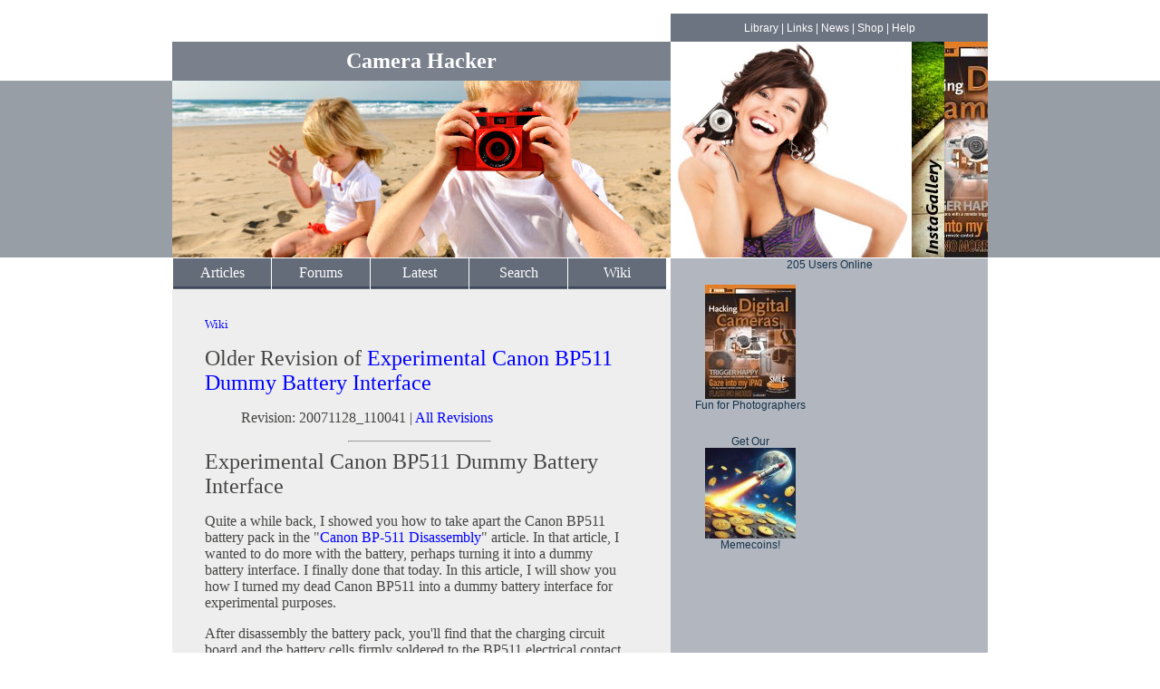

--- FILE ---
content_type: text/html; charset=utf-8
request_url: https://www.google.com/recaptcha/api2/aframe
body_size: 264
content:
<!DOCTYPE HTML><html><head><meta http-equiv="content-type" content="text/html; charset=UTF-8"></head><body><script nonce="JSaBHnooeqo06P4sMSqDxg">/** Anti-fraud and anti-abuse applications only. See google.com/recaptcha */ try{var clients={'sodar':'https://pagead2.googlesyndication.com/pagead/sodar?'};window.addEventListener("message",function(a){try{if(a.source===window.parent){var b=JSON.parse(a.data);var c=clients[b['id']];if(c){var d=document.createElement('img');d.src=c+b['params']+'&rc='+(localStorage.getItem("rc::a")?sessionStorage.getItem("rc::b"):"");window.document.body.appendChild(d);sessionStorage.setItem("rc::e",parseInt(sessionStorage.getItem("rc::e")||0)+1);localStorage.setItem("rc::h",'1766817804841');}}}catch(b){}});window.parent.postMessage("_grecaptcha_ready", "*");}catch(b){}</script></body></html>